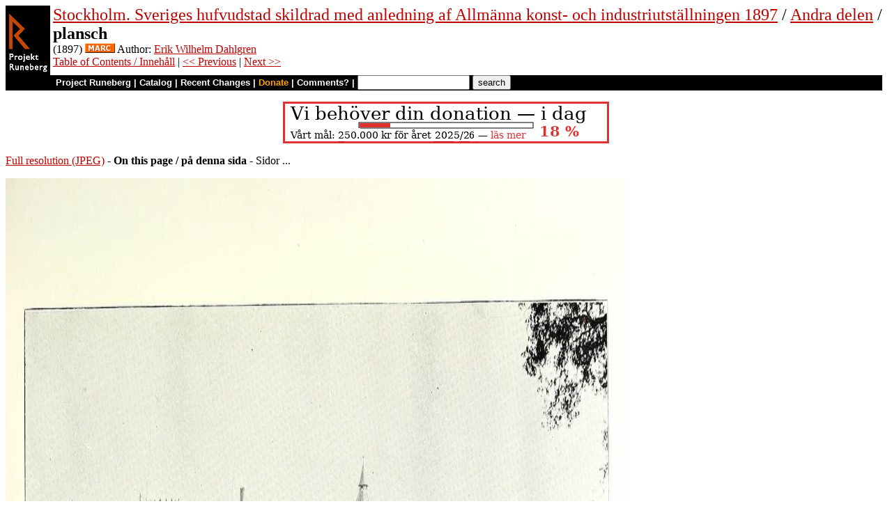

--- FILE ---
content_type: text/html
request_url: https://runeberg.org/sthlm1897/2/0436.html
body_size: 2548
content:
<!DOCTYPE HTML PUBLIC "-//W3C//DTD HTML 4.0 Transitional//EN"
  "http://www.w3.org/TR/1998/REC-html40-19980424/loose.dtd">
<html lang="sv"><head><title>plansch (Stockholm. Sveriges hufvudstad skildrad med anledning af Allmänna konst- och industriutställningen 1897 / Andra delen)</title>
<script type="text/javascript" language="JavaScript"><!--
if (self != top) { top.location = location; }
--></script>
<meta http-equiv="Content-Type" content="text/html; charset=utf-8">
<link rel='shortcut icon' href='/favicon.png'>
<base href="https://runeberg.org/sthlm1897/2/">
<!-- Project Runeberg wants to be Lynx friendly -->
<link  rev="made"
      href="mailto:editors@runeberg.org" >
<link rel="image_src"
  href="https://runeberg.org/img/sthlm1897/2/0436.5.png" >
<link  rel="toc"
      href="/sthlm1897/2/" >
<link  rel="previous"
      href="0435.html" >
<link  rel="next"
      href="0437.html" >
<meta name="keywords"
   content="Nordic, Literature, Swedish, svenska" >
<meta http-equiv="content-language" content="sv">
<!-- Project Runeberg supports some ``Dublin Core'' (DC) metadata -->
<meta name="DC.Language" scheme="ISO639-1"
   content="sv" >
<meta name="DC.Publisher"
   content="Project Runeberg" >
<meta name="DC.Publisher.Address"
   content="editors@runeberg.org" >
<meta name="DC.Creator.PersonalName"
   content="Erik Wilhelm Dahlgren" >
<meta name="DC.Relation.IsPartOf" scheme="URL"
   content="/sthlm1897/2/" >
<meta name="DC.Relation.IsPartOf"
   content="Stockholm. Sveriges hufvudstad skildrad med anledning af Allmänna konst- och industriutställningen 1897" >
<meta name="DC.Title"
   content="plansch (Stockholm. Sveriges hufvudstad skildrad med anledning af Allmänna konst- och industriutställningen 1897 / Andra delen)" >
<link rel="StyleSheet" href="/runeberg.css" type="text/css"
  title="Main style-sheet" media="screen, print">
</head>
<body bgcolor="#ffffff"
        alink="#ff8000"
        vlink="#780000"
         link="#c00000"
         text="#000000" >
<form action="/search.pl" method=get 
enctype="application/x-www-form-urlencoded" accept-charset="UTF-8"><table cellpadding=0 cellspacing=0 >
<tr >
<td valign=top rowspan=2 bgcolor=black 
><a href="/"
 ><img src="/img/runeberg.gif"
width=64 height=122 border=0
alt="- Project Runeberg - "
></a></td><td 
>&nbsp;</td><td valign=top align=left height=100
><font size="+2"><a href="/sthlm1897/"
 >Stockholm. Sveriges hufvudstad skildrad med anledning af Allmänna konst- och industriutställningen 1897</a> / <a href="/sthlm1897/2/"
 >Andra delen</a> / <br><b>plansch</b></font>
<br>(1897) <a href="https://libris.kb.se/bib/20805"
 title="MARC record from the Libris catalog, Royal Library, Stockholm"
 ><img src="/img/marc.png" width="43" height="14" border="0" alt="[MARC]" ></a> Author: <a href="/authors/dahlgrev.html"
 >Erik Wilhelm Dahlgren</a>
<br><a href="/sthlm1897/2/"
 >Table of Contents / Innehåll</a> | <a href="0435.html"
 >&lt;&lt; Previous</a> | <a href="0437.html"
 >Next &gt;&gt;</a>
</td></tr>
<tr >
<td colspan=2 bgcolor=black style=" font-family: helvetica; text-decoration: none; color: white" 
><small><b>&nbsp;
<a href="/"
 style="font-family: helvetica; text-decoration: none; color: white">Project Runeberg</a>
| <a href="/katalog.html"
 style="font-family: helvetica; text-decoration: none; color: white">Catalog</a>
| <a href="/rc.pl" style="font-family: helvetica; text-decoration: none; color: white" >Recent Changes</a>
| <a href="/admin/sponsors.html"
 title="Your donation keeps us going" style="font-family: helvetica; text-decoration: none; color: orange; ">Donate</a>
| <a href="mailto:editors@runeberg.org?subject=Comments on sthlm1897/2/0436.html"
 style="font-family: helvetica; text-decoration: none; color: white">Comments?</a>
| <input type=text value="" name=q size=18 maxlength=256>
<input type=hidden value="sthlm1897/2" name=dir >
<input name=btnG type=submit value="search" title="Search with Google or Bing, limited to the current directory (sthlm1897/2).
An empty search brings up the author search form.">&nbsp;&nbsp;
</b></small></td></tr></table></form>

<p style="text-align:center"><a href="/admin/sponsors.html" ><img src="/admin/donation.png" width="468" height="60" alt="" border="0" ></a>

<p><a href="/img/sthlm1897/2/0436.1.jpg" >Full resolution (JPEG)</a>
- <b>On this page / på denna sida</b>
 - Sidor ...
<p><img src="/img/sthlm1897/2/0436.5.png" alt="scanned image" width="890" height="1350" >
<p align="center"> <a href="0435.html"
 >&lt;&lt;&nbsp;prev.&nbsp;page&nbsp;&lt;&lt;&nbsp;föreg.&nbsp;sida&nbsp;&lt;&lt;</a>&nbsp;&nbsp;&nbsp;&nbsp;  <a href="0437.html"
 >&gt;&gt;&nbsp;nästa&nbsp;sida&nbsp;&gt;&gt;&nbsp;next&nbsp;page&nbsp;&gt;&gt;</a><br clear=all><hr noshade>
<p><i>Below is the <b>raw OCR text</b>
from the above scanned image.
Do you see an error? <a href="/proof.pl?src=sthlm1897/2/0436&amp;size=5"
 >Proofread the page now!</a>
<br>Här nedan syns <b>maskintolkade texten</b> från faksimilbilden ovan.
Ser du något fel? <a href="/proof.pl?src=sthlm1897/2/0436&amp;size=5"
 >Korrekturläs sidan nu!</a></i>
<p>
<!-- #### -->
<p>This page has <b>never</b> been proofread. / Denna sida har <b>aldrig</b> korrekturlästs.<br><br><!-- mode=normal -->K. s. Edlund fot.	Kolhus.	Verkstadshuset.	Regenerationsliuset.
<br>
<br>Retorthuset.	Konclensatorhuset.	Ångpaimehuset.	Maskinhuset.	Scrubberhuset.	Reningshuset.
<br>
<br>310. &quot;Värtagasverket sedt från Skuggan.
<br>
<br>Gasklo cklius e t.
<br>Mätarehuset.
<!-- NEWIMAGE2 -->
<!-- #### -->
<p align="center"> <a href="0435.html"
 >&lt;&lt;&nbsp;prev.&nbsp;page&nbsp;&lt;&lt;&nbsp;föreg.&nbsp;sida&nbsp;&lt;&lt;</a>&nbsp;&nbsp;&nbsp;&nbsp;  <a href="0437.html"
 >&gt;&gt;&nbsp;nästa&nbsp;sida&nbsp;&gt;&gt;&nbsp;next&nbsp;page&nbsp;&gt;&gt;</a><br clear=all><hr noshade><tt>Project Runeberg, Mon Dec 11 22:13:23 2023
 (aronsson)
<a href="/download.pl?mode=work&amp;work=sthlm1897/2"
 >(download)</a>
 <a href="0435.html"
 >&lt;&lt; Previous</a>
 <a href="0437.html"
 >Next &gt;&gt;</a>
<br>https://runeberg.org/sthlm1897/2/0436.html</tt>
<br><a href="https://validator.w3.org/check?uri=https://runeberg.org/sthlm1897/2/0436.html"
><img border="0" src="/admin/html40.png"
alt="Valid HTML 4.0!" height="31" width="88"></a>
<a href="https://www.defectivebydesign.org/drm-free"
><img border=0 src="/admin/drmfree.png"
alt="All our files are DRM-free" height=31 width=88></a>
<!-- $Id: wwwinst.lpc,v 1.310 2023/12/08 00:12:41 aronsson Exp $ -->
</body></html>

